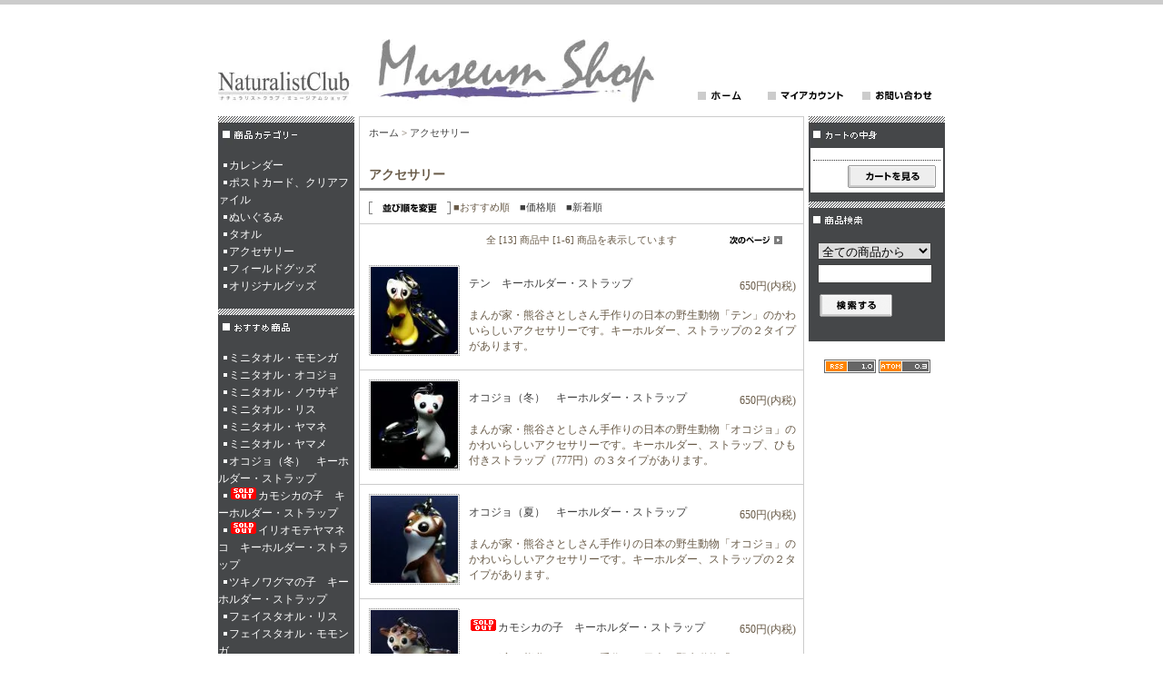

--- FILE ---
content_type: text/html; charset=EUC-JP
request_url: http://shop.naturalistclub.jp/?mode=cate&cbid=698853&csid=0
body_size: 4855
content:
<!DOCTYPE html PUBLIC "-//W3C//DTD XHTML 1.0 Transitional//EN" "http://www.w3.org/TR/xhtml1/DTD/xhtml1-transitional.dtd">
<html xmlns:og="http://ogp.me/ns#" xmlns:fb="http://www.facebook.com/2008/fbml" xmlns:mixi="http://mixi-platform.com/ns#" xmlns="http://www.w3.org/1999/xhtml" xml:lang="ja" lang="ja" dir="ltr">
<head>
<meta http-equiv="content-type" content="text/html; charset=euc-jp" />
<meta http-equiv="X-UA-Compatible" content="IE=edge,chrome=1" />
<title>アクセサリー - ナチュラリストクラブ NaturalistClub［ ミュージアムショップ ］</title>
<meta name="Keywords" content="アクセサリー,博物学,自然観察,観察グッズ,野生動物,ナチュラリストクラブ,NaturalistClub" />
<meta name="Description" content="博物館グッズ、自然観察グッズの販売" />
<meta name="Author" content="NaturalistClub" />
<meta name="Copyright" content="Copyright(c)2010 NaturalistClub All Rights Reserved." />
<meta http-equiv="content-style-type" content="text/css" />
<meta http-equiv="content-script-type" content="text/javascript" />
<link rel="stylesheet" href="https://img16.shop-pro.jp/PA01094/514/css/4/index.css?cmsp_timestamp=20230408171849" type="text/css" />

<link rel="alternate" type="application/rss+xml" title="rss" href="http://shop.naturalistclub.jp/?mode=rss" />
<link rel="alternate" media="handheld" type="text/html" href="http://shop.naturalistclub.jp/?mode=cate&cbid=698853&csid=0" />
<script type="text/javascript" src="//ajax.googleapis.com/ajax/libs/jquery/1.7.2/jquery.min.js" ></script>
<meta property="og:title" content="アクセサリー - ナチュラリストクラブ NaturalistClub［ ミュージアムショップ ］" />
<meta property="og:description" content="博物館グッズ、自然観察グッズの販売" />
<meta property="og:url" content="http://shop.naturalistclub.jp?mode=cate&cbid=698853&csid=0" />
<meta property="og:site_name" content="ナチュラリストクラブ NaturalistClub［ ミュージアムショップ ］" />
<meta property="og:image" content=""/>
<script>
  var Colorme = {"page":"product_list","shop":{"account_id":"PA01094514","title":"\u30ca\u30c1\u30e5\u30e9\u30ea\u30b9\u30c8\u30af\u30e9\u30d6 NaturalistClub\uff3b \u30df\u30e5\u30fc\u30b8\u30a2\u30e0\u30b7\u30e7\u30c3\u30d7 \uff3d"},"basket":{"total_price":0,"items":[]},"customer":{"id":null}};

  (function() {
    function insertScriptTags() {
      var scriptTagDetails = [];
      var entry = document.getElementsByTagName('script')[0];

      scriptTagDetails.forEach(function(tagDetail) {
        var script = document.createElement('script');

        script.type = 'text/javascript';
        script.src = tagDetail.src;
        script.async = true;

        if( tagDetail.integrity ) {
          script.integrity = tagDetail.integrity;
          script.setAttribute('crossorigin', 'anonymous');
        }

        entry.parentNode.insertBefore(script, entry);
      })
    }

    window.addEventListener('load', insertScriptTags, false);
  })();
</script>
<script async src="https://zen.one/analytics.js"></script>
</head>
<body>
<meta name="colorme-acc-payload" content="?st=1&pt=10028&ut=698853,0&at=PA01094514&v=20251216010532&re=&cn=9734688e8176e9b6a8caf8ad4c942a2d" width="1" height="1" alt="" /><script>!function(){"use strict";Array.prototype.slice.call(document.getElementsByTagName("script")).filter((function(t){return t.src&&t.src.match(new RegExp("dist/acc-track.js$"))})).forEach((function(t){return document.body.removeChild(t)})),function t(c){var r=arguments.length>1&&void 0!==arguments[1]?arguments[1]:0;if(!(r>=c.length)){var e=document.createElement("script");e.onerror=function(){return t(c,r+1)},e.src="https://"+c[r]+"/dist/acc-track.js?rev=3",document.body.appendChild(e)}}(["acclog001.shop-pro.jp","acclog002.shop-pro.jp"])}();</script>
<div id="header">

<table width="800" border="0" cellpadding="0" cellspacing="0">
<tr>

<td>
<span id="title_size"><a href="./"><img src="https://img16.shop-pro.jp/PA01094/514/PA01094514.jpg?cmsp_timestamp=20220227221359" alt="ナチュラリストクラブ NaturalistClub［ ミュージアムショップ ］" /></a></span>
</td>

<td class="menu" align="right" valign="bottom"><a
 href="./"><img src="https://img.shop-pro.jp/tmpl_img/8/menu_home.gif" width="77" height="25" border="0" alt="ホーム" /></a><a
 href="http://shop.naturalistclub.jp/?mode=myaccount"><img src="https://img.shop-pro.jp/tmpl_img/8/menu_account.gif" width="104" height="25" border="0" alt="マイアカウント" /></a><a
 href="https://museum.shop-pro.jp/customer/inquiries/new"><img src="https://img.shop-pro.jp/tmpl_img/8/menu_contact.gif" width="97" height="25" border="0" alt="お問い合わせ" /></a></td>

</tr>
</table>

</div>





<div id="contents">

<table width="800" border="0" cellpadding="0" cellspacing="0">
<tr valign="top">




<td width="150">

<div class="side">


<div><img src="https://img.shop-pro.jp/tmpl_img/8/title_category.gif" width="150" height="35" border="0" alt="商品カテゴリー" /></div>
<div class="list">
<ul>




						<li>
							<a href="http://shop.naturalistclub.jp/?mode=cate&cbid=1652619&csid=0">
								カレンダー
							
							</a>
						</li>

											<li>
							<a href="http://shop.naturalistclub.jp/?mode=cate&cbid=1665941&csid=0">
								ポストカード、クリアファイル
							
							</a>
						</li>

											<li>
							<a href="http://shop.naturalistclub.jp/?mode=cate&cbid=696384&csid=0">
								ぬいぐるみ
							
							</a>
						</li>

											<li>
							<a href="http://shop.naturalistclub.jp/?mode=cate&cbid=698852&csid=0">
								タオル
							
							</a>
						</li>

											<li>
							<a href="http://shop.naturalistclub.jp/?mode=cate&cbid=698853&csid=0">
								アクセサリー
							
							</a>
						</li>

											<li>
							<a href="http://shop.naturalistclub.jp/?mode=cate&cbid=728138&csid=0">
								フィールドグッズ 
							
							</a>
						</li>

											<li>
							<a href="http://shop.naturalistclub.jp/?mode=cate&cbid=730134&csid=0">
								オリジナルグッズ
							
							</a>
						</li>

					</ul>

	
<BR>
</div>






<div><img src="https://img.shop-pro.jp/tmpl_img/8/title_recommend.gif" width="150" height="35" alt="おすすめ商品" /></div>
<div class="list">
	<ul>
					<li><a href="?pid=18513282">ミニタオル・モモンガ</a></li>
					<li><a href="?pid=18513221">ミニタオル・オコジョ</a></li>
					<li><a href="?pid=18512911">ミニタオル・ノウサギ</a></li>
					<li><a href="?pid=18513243">ミニタオル・リス</a></li>
					<li><a href="?pid=18513206">ミニタオル・ヤマネ</a></li>
					<li><a href="?pid=130847278">ミニタオル・ヤマメ</a></li>
					<li><a href="?pid=18844807">オコジョ（冬）　キーホルダー・ストラップ</a></li>
					<li><a href="?pid=18844884"><img class='new_mark_img1' src='https://img.shop-pro.jp/img/new/icons50.gif' style='border:none;display:inline;margin:0px;padding:0px;width:auto;' />カモシカの子　キーホルダー・ストラップ</a></li>
					<li><a href="?pid=18844910"><img class='new_mark_img1' src='https://img.shop-pro.jp/img/new/icons50.gif' style='border:none;display:inline;margin:0px;padding:0px;width:auto;' />イリオモテヤマネコ　キーホルダー・ストラップ</a></li>
					<li><a href="?pid=18844864">ツキノワグマの子　キーホルダー・ストラップ</a></li>
					<li><a href="?pid=19115126">フェイスタオル・リス</a></li>
					<li><a href="?pid=19115998">フェイスタオル・モモンガ</a></li>
					<li><a href="?pid=134229125">フェイスタオル・森のなかま</a></li>
					<li><a href="?pid=185075982"><img class='new_mark_img1' src='https://img.shop-pro.jp/img/new/icons7.gif' style='border:none;display:inline;margin:0px;padding:0px;width:auto;' />フェイスタオル・バード</a></li>
					<li><a href="?pid=185076259"><img class='new_mark_img1' src='https://img.shop-pro.jp/img/new/icons7.gif' style='border:none;display:inline;margin:0px;padding:0px;width:auto;' />ハンドタオル・ノウサギ</a></li>
					<li><a href="?pid=185076297"><img class='new_mark_img1' src='https://img.shop-pro.jp/img/new/icons7.gif' style='border:none;display:inline;margin:0px;padding:0px;width:auto;' />ハンドタオル・森のなかま１</a></li>
					<li><a href="?pid=185076390"><img class='new_mark_img1' src='https://img.shop-pro.jp/img/new/icons7.gif' style='border:none;display:inline;margin:0px;padding:0px;width:auto;' />ハンドタオル・森のなかま２</a></li>
					<li><a href="?pid=19652741">field・Library #1 カモ</a></li>
					<li><a href="?pid=19652823">field・Library #2 ブナ</a></li>
					<li><a href="?pid=19652836">field・Library #3 カエル</a></li>
					<li><a href="?pid=19652897">field・Library #4 春と夏の星座</a></li>
					<li><a href="?pid=19585809">バットディテクター</a></li>
			</ul>
</div>



	
	

</div>







<div id="freespace_left">
<A HREF="http://blog.shop.naturalistclub.jp">
<IMG SRC="https://img16.shop-pro.jp/PA01094/514/etc/note.jpg" width=150 height=90>
</A>
</div>







</td>





<td width="500">

<div id="center">
<table cellpadding="0" cellspacing="0" width="480"><tr><td>
<div class="footstamp">
<a href="./">ホーム</a>
	 &gt; <a href='?mode=cate&cbid=698853&csid=0'>アクセサリー</a>
</div>
</td></tr></table>






















<p class="pagetitle">
アクセサリー</p>


	



<div onmouseover="this.style.backgroundColor='#EEE'" onmouseout="this.style.backgroundColor=''" class="sort">
<img src="https://img.shop-pro.jp/tmpl_img/8/title_sort.gif" width="90" height="14" align="absmiddle" />
<span class="bold">■おすすめ順</span>　<a href="?mode=cate&cbid=698853&csid=0&sort=p">■価格順</a>　<a href="?mode=cate&cbid=698853&csid=0&sort=n">■新着順</a></div>




<div class="pagenavi">
<table width="100%" border="0" cellpadding="0" cellspacing="0" align="center">
<tr>
<td width="70"></td>
<td align="center">全 [13] 商品中 [1-6] 商品を表示しています</td>
<td width="70"><a href="?mode=cate&cbid=698853&csid=0&page=2"><img src="https://img.shop-pro.jp/tmpl_img/8/button_next.gif" width="70" height="15" border="0" /></a></td>
</tr>
</table>
</div>




<div class="category_items">


<div style="border-bottom: 1px solid #CCC;" onmouseover="this.style.backgroundColor='#EEE'" onmouseout="this.style.backgroundColor=''">
<table width="100%" border="0" cellpadding="0" cellspacing="0">
<tr valign="top">

<td width="120">
<div class="item_thumbnail">
<a href="?pid=18844761"><img src="https://img.shop-pro.jp/tmpl_img/8/item_frame_a.gif" class="item_frame" onmouseover="this.src='//img.shop-pro.jp/tmpl_img/8/item_frame_b.gif'" onmouseout="this.src='https://img.shop-pro.jp/tmpl_img/8/item_frame_a.gif'" /></a>
<img src="https://img16.shop-pro.jp/PA01094/514/product/18844761_th.jpg" />
</div>
</td>

<td>
<table width="98%" border="0" cellpadding="0" cellspacing="0">
<tr>
<td><a href="?pid=18844761">テン　キーホルダー・ストラップ</a></td>
<td align="right">
		
	<p class="price_all">650円(内税)</p>
	</td>
</tr>
</table>
<p>まんが家・熊谷さとしさん手作りの日本の野生動物「テン」のかわいらしいアクセサリーです。キーホルダー、ストラップの２タイプがあります。</p>
</td>
</tr>
</table>

</div>


<div style="border-bottom: 1px solid #CCC;" onmouseover="this.style.backgroundColor='#EEE'" onmouseout="this.style.backgroundColor=''">
<table width="100%" border="0" cellpadding="0" cellspacing="0">
<tr valign="top">

<td width="120">
<div class="item_thumbnail">
<a href="?pid=18844807"><img src="https://img.shop-pro.jp/tmpl_img/8/item_frame_a.gif" class="item_frame" onmouseover="this.src='//img.shop-pro.jp/tmpl_img/8/item_frame_b.gif'" onmouseout="this.src='https://img.shop-pro.jp/tmpl_img/8/item_frame_a.gif'" /></a>
<img src="https://img16.shop-pro.jp/PA01094/514/product/18844807_th.jpg" />
</div>
</td>

<td>
<table width="98%" border="0" cellpadding="0" cellspacing="0">
<tr>
<td><a href="?pid=18844807">オコジョ（冬）　キーホルダー・ストラップ</a></td>
<td align="right">
		
	<p class="price_all">650円(内税)</p>
	</td>
</tr>
</table>
<p>まんが家・熊谷さとしさん手作りの日本の野生動物「オコジョ」のかわいらしいアクセサリーです。キーホルダー、ストラップ、ひも付きストラップ（777円）の３タイプがあります。</p>
</td>
</tr>
</table>

</div>


<div style="border-bottom: 1px solid #CCC;" onmouseover="this.style.backgroundColor='#EEE'" onmouseout="this.style.backgroundColor=''">
<table width="100%" border="0" cellpadding="0" cellspacing="0">
<tr valign="top">

<td width="120">
<div class="item_thumbnail">
<a href="?pid=18844819"><img src="https://img.shop-pro.jp/tmpl_img/8/item_frame_a.gif" class="item_frame" onmouseover="this.src='//img.shop-pro.jp/tmpl_img/8/item_frame_b.gif'" onmouseout="this.src='https://img.shop-pro.jp/tmpl_img/8/item_frame_a.gif'" /></a>
<img src="https://img16.shop-pro.jp/PA01094/514/product/18844819_th.jpg" />
</div>
</td>

<td>
<table width="98%" border="0" cellpadding="0" cellspacing="0">
<tr>
<td><a href="?pid=18844819">オコジョ（夏）　キーホルダー・ストラップ</a></td>
<td align="right">
		
	<p class="price_all">650円(内税)</p>
	</td>
</tr>
</table>
<p>まんが家・熊谷さとしさん手作りの日本の野生動物「オコジョ」のかわいらしいアクセサリーです。キーホルダー、ストラップの２タイプがあります。</p>
</td>
</tr>
</table>

</div>


<div style="border-bottom: 1px solid #CCC;" onmouseover="this.style.backgroundColor='#EEE'" onmouseout="this.style.backgroundColor=''">
<table width="100%" border="0" cellpadding="0" cellspacing="0">
<tr valign="top">

<td width="120">
<div class="item_thumbnail">
<a href="?pid=18844884"><img src="https://img.shop-pro.jp/tmpl_img/8/item_frame_a.gif" class="item_frame" onmouseover="this.src='//img.shop-pro.jp/tmpl_img/8/item_frame_b.gif'" onmouseout="this.src='https://img.shop-pro.jp/tmpl_img/8/item_frame_a.gif'" /></a>
<img src="https://img16.shop-pro.jp/PA01094/514/product/18844884_th.jpg" />
</div>
</td>

<td>
<table width="98%" border="0" cellpadding="0" cellspacing="0">
<tr>
<td><a href="?pid=18844884"><img class='new_mark_img1' src='https://img.shop-pro.jp/img/new/icons50.gif' style='border:none;display:inline;margin:0px;padding:0px;width:auto;' />カモシカの子　キーホルダー・ストラップ</a></td>
<td align="right">
		
	<p class="price_all">650円(内税)</p>
	</td>
</tr>
</table>
<p>まんが家・熊谷さとしさん手作りの日本の野生動物「カモシカ」の子どものかわいらしいアクセサリーです。キーホルダー、ストラップの２タイプがあります。</p>
</td>
</tr>
</table>

</div>


<div style="border-bottom: 1px solid #CCC;" onmouseover="this.style.backgroundColor='#EEE'" onmouseout="this.style.backgroundColor=''">
<table width="100%" border="0" cellpadding="0" cellspacing="0">
<tr valign="top">

<td width="120">
<div class="item_thumbnail">
<a href="?pid=18844910"><img src="https://img.shop-pro.jp/tmpl_img/8/item_frame_a.gif" class="item_frame" onmouseover="this.src='//img.shop-pro.jp/tmpl_img/8/item_frame_b.gif'" onmouseout="this.src='https://img.shop-pro.jp/tmpl_img/8/item_frame_a.gif'" /></a>
<img src="https://img16.shop-pro.jp/PA01094/514/product/18844910_th.jpg" />
</div>
</td>

<td>
<table width="98%" border="0" cellpadding="0" cellspacing="0">
<tr>
<td><a href="?pid=18844910"><img class='new_mark_img1' src='https://img.shop-pro.jp/img/new/icons50.gif' style='border:none;display:inline;margin:0px;padding:0px;width:auto;' />イリオモテヤマネコ　キーホルダー・ストラップ</a></td>
<td align="right">
		
	<p class="price_all">650円(内税)</p>
	</td>
</tr>
</table>
<p>まんが家・熊谷さとしさん手作りの日本の野生動物「イリオモテヤマネコ」のかわいらしいアクセサリーです。キーホルダー、ストラップの２タイプがあります。</p>
</td>
</tr>
</table>

</div>


<div style="border-bottom: 1px solid #CCC;" onmouseover="this.style.backgroundColor='#EEE'" onmouseout="this.style.backgroundColor=''">
<table width="100%" border="0" cellpadding="0" cellspacing="0">
<tr valign="top">

<td width="120">
<div class="item_thumbnail">
<a href="?pid=18844845"><img src="https://img.shop-pro.jp/tmpl_img/8/item_frame_a.gif" class="item_frame" onmouseover="this.src='//img.shop-pro.jp/tmpl_img/8/item_frame_b.gif'" onmouseout="this.src='https://img.shop-pro.jp/tmpl_img/8/item_frame_a.gif'" /></a>
<img src="https://img16.shop-pro.jp/PA01094/514/product/18844845_th.jpg" />
</div>
</td>

<td>
<table width="98%" border="0" cellpadding="0" cellspacing="0">
<tr>
<td><a href="?pid=18844845">アナグマ　キーホルダー・ストラップ</a></td>
<td align="right">
		
	<p class="price_all">650円(内税)</p>
	</td>
</tr>
</table>
<p>まんが家・熊谷さとしさん手作りの日本の野生動物「アナグマ」のかわいらしいアクセサリーです。キーホルダー、ストラップの２タイプがあります。</p>
</td>
</tr>
</table>

</div>


</div>





<div class="pagenavi">
<table width="100%" border="0" cellpadding="0" cellspacing="0" align="center">
<tr>
<td width="70"></td>
<td align="center">全 [13] 商品中 [1-6] 商品を表示しています</td>
<td width="70"><a href="?mode=cate&cbid=698853&csid=0&page=2"><img src="https://img.shop-pro.jp/tmpl_img/8/button_next.gif" width="70" height="15" border="0" /></a></td>
</tr>
</table>
</div>



</div>

</td>





<td width="150">

<div class="side">







<div><img src="https://img.shop-pro.jp/tmpl_img/8/title_cart.gif" width="150" height="35" /></div>
<div class="cart">
<ul>
</ul>
<p><a href="https://museum.shop-pro.jp/cart/proxy/basket?shop_id=PA01094514&shop_domain=shop.naturalistclub.jp"><img src="https://img.shop-pro.jp/tmpl_img/8/button_viewcart.gif" width="97" height="25" border="0" alt="カートを見る" /></a></p>
</div>



<div><img src="https://img.shop-pro.jp/tmpl_img/8/title_search.gif" width="150" height="35" border="0" /></div>
<form action="http://shop.naturalistclub.jp/" method="GET" id="search">
<input type="hidden" name="mode" value="srh" />
<select name="cid">
<option value="">全ての商品から</option>
<option value="1652619,0">カレンダー</option>
<option value="1665941,0">ポストカード、クリアファイル</option>
<option value="696384,0">ぬいぐるみ</option>
<option value="698852,0">タオル</option>
<option value="698853,0">アクセサリー</option>
<option value="728138,0">フィールドグッズ </option>
<option value="730134,0">オリジナルグッズ</option>
</select><br />
<input type="text" name="keyword"><br />
<input type="image" src="//img.shop-pro.jp/tmpl_img/8/button_search.gif" style=" width: 80px; height: 25px; border: 0px;" />
</form>






	
	






</div>












<div class="feed">
<a href="http://shop.naturalistclub.jp/?mode=rss"><img src="https://img.shop-pro.jp/tmpl_img/8/rss.gif"></a>
<a href="http://shop.naturalistclub.jp/?mode=atom"><img src="https://img.shop-pro.jp/tmpl_img/8/atom.gif"></a>
</div>


</td>


</tr>
</table>

</div>






<div id="footer">
<a href="http://shop.naturalistclub.jp/?mode=sk">特定商取引法に基づく表記</a> ｜ <a href="http://shop.naturalistclub.jp/?mode=sk#payment">支払い方法について</a> ｜ <a href="http://shop.naturalistclub.jp/?mode=sk#delivery">配送方法･送料について</a> ｜ <a href="http://shop.naturalistclub.jp/?mode=privacy">プライバシーポリシー</a>
<p>Copyright(c) 2010 NaturalistClub All Rights Reserved.</p>
</div><script type="text/javascript" src="http://shop.naturalistclub.jp/js/cart.js" ></script>
<script type="text/javascript" src="http://shop.naturalistclub.jp/js/async_cart_in.js" ></script>
<script type="text/javascript" src="http://shop.naturalistclub.jp/js/product_stock.js" ></script>
<script type="text/javascript" src="http://shop.naturalistclub.jp/js/js.cookie.js" ></script>
<script type="text/javascript" src="http://shop.naturalistclub.jp/js/favorite_button.js" ></script>
</body></html>

--- FILE ---
content_type: text/css
request_url: https://img16.shop-pro.jp/PA01094/514/css/4/index.css?cmsp_timestamp=20230408171849
body_size: 17642
content:
/* ************************************************ 
 * ------------------------------------------------
 *	�演��荐㊤�
 * ------------------------------------------------
 * ************************************************ */

body {
	font-size:12px;
	font-family: "Verdana", "��������茹��� Pro W3", "鐚㍼竺 �眼�激����", "Osaka��膈�綛�";
	color:#695B48;
	background:#FFF;
	border-top: 5px solid #CCCCCC;
	border-bottom: 5px solid #CCCCCC;
	margin: 0px;
	padding: 0px;
	}

form {
	margin: 0px;
	padding: 0px;
	}


div {
	margin: 0px;
	padding: 0px;
	}

img {
	border: 0px;
	}


a:link {
	color: #3F3F3F;
	text-decoration: none;
	}

a:visited {
	color: #3F3F3F;
	text-decoration: none;
	}

a:active {
	color: #3F3F3F;
	text-decoration: none;
	}

a:hover {
	color: #3F3F3F;
	background: #EEE;
	text-decoration: none;
	}

#contents {
	margin: 0px auto;
	width: 800px;
	}

/*���若�娯賢紊�����膩�����*/
#center {
	border: 1px solid #CCC;
	background: #FFF;
	margin: 0px 5px 0px 5px;
	}



/* ************************************************ 
 *	�������若�＜���ャ��
 * ************************************************ */

#header {
	margin: 30px auto 10px auto;
	width: 800px;
	}

/* ------------------------------------- 
 *	�������若���違�㏍�若�����＜���ャ�若�����潟������
 *	��WIN IE�с�����������障����
 * ------------------------------------- */

#header .menu img {
	background: #CCCCCC;
	}

#header .menu img:hover {
	background: #7F7F7F;
	}


/* ------------------------------------- 
 *	�激�с�����帥�ゃ�������泣�ゃ�冴����
 * ------------------------------------- */

#title_size {
	font: 18px/130% "Verdana", "��������茹��� Pro W3", "鐚㍼竺 �眼�激����", "Osaka��膈�綛�";
	font-weight: bold;
	padding-top:10px;
	}


#title_size a {

	color: #7F7F7F;
	}


#title_size a:link {
	color: #7F7F7F;
	text-decoration: none;
	}

#title_size a:visited {
	color: #7F7F7F;
	text-decoration: none;
	}

#title_size a:active {
	color: #7F7F7F;
	text-decoration: none;
	}

#title_size a:hover {
	color: #7F7F7F;
	background: #EEE;
	text-decoration: none;
	}



/* ************************************************ 
 *	綏��眼�＜���ャ��
 * ************************************************ */

/* ------------------------------------- 
 *	����罎�膣�
 * ------------------------------------- */

#search {
	width: 130px;
	margin: 10px auto;
	}

#search select {
	width: 125px;
	border: 1px solid #3F3F3F;
	}

#search input {
	width: 120px;
	border: 1px solid #3F3F3F;
	margin: 5px 0px 5px 0px;
	padding: 2px;
	}


#group-list {
	border-top:#ffffff dotted 1px;
	margin-top:10px;
}
/* ------------------------------------- 
 *	綏��＜���ャ�惹��筝����������若������
 *	�����若��莢若������������������������
 *	�糸����荐㊤��с���������������障����
 * ------------------------------------- */
#freespace_left {
	font-size: 12px;
	border: 0px solid #7F7F7F;
	margin-top: 10px;
	padding: 0px;
	text-align: center;
	}



/* ************************************************ 
 *	�勀�眼�＜���ャ��
 * ************************************************ */

.cart {
	font-size: 11px;
	margin: 0px 2px 10px 2px;
	background: #FFF;
	}
.cart ul {
	line-height: 160%;
	margin: 0px 5px 0px 5px;
	padding: 5px;
	}
.cart li {
	list-style-type: none;
	}
.cart p {
	border-top: 1px dotted #333;
	margin: 3px;
	padding: 5px;
	text-align: right;
	font-weight: bolder;
	}
.cart input {
	margin: 5px;
	}
	
/* 篌��≦������若�� */
#members {
	background:#ffffff;
	padding:5px 0px;
	margin:0px 2px 10px;
	text-align:center;
	}
#btn_members_login,
#btn_members_logout {
	padding:10px 0px;
	}
#btn_members_signup {
	padding:7px 0px;
	margin:0px 3px;
	border-top:#333333 dotted 1px;
	}
#btn_members_signup span,
#btn_members_logout span {
	display:block;
	font-size:10px;
	line-height:1.1em;
	padding-bottom:3px;
	}


/* ************************************************ 
 *	綏�劻�＜���ャ�若�����ゃ�≪����
 * ************************************************ */

.side {
	width: 150px;
	padding: 0px 0px 10px 0px;
	background: #CCCCCC url(https://img16.shop-pro.jp/PA01094/514/etc/background_side.jpg) no-repeat;
	}



.list ul {
	line-height: 160%;
	margin: 10px 0px 0px 0px;
	padding: 0px 0px 0px 0px;
	}

.list li {
	list-style-type: none;
	background: url(https://img.shop-pro.jp/tmpl_img/8/list_white.gif) no-repeat 6px 7px;
	}

.list li a {
	color: #FFF;
	text-decoration: none;
	margin: 0px;
	padding: 0px;
	display: block;
	width: 100%;
	text-indent: 1em;
	}

.list li a:visited {
	color: #FFF;
	text-decoration: none;
	display: block;
	width: 100%;
	}

.list li a:hover {
	color: #000;
	text-decoration: none;
	background: #FFF url(https://img.shop-pro.jp/tmpl_img/8/list_red.gif) no-repeat 6px 7px;
	display: block;
	width: 100%;
	}

.list li a:active {
	color: #000;
	text-decoration: none;
	background: #FFF url(https://img.shop-pro.jp/tmpl_img/8/list_red.gif) no-repeat 6px 7px;
	display: block;
	width: 100%;
	}


/* ************************************************ 
 *	綺�筝祉���潟�若���若�����ゃ�≪����
 * ************************************************ */

.freespace_right {
	font-size: 12px;
	border: 2px solid #7F7F7F;
	margin-top: 10px;
	padding: 5px;
	text-align: center;
	}

.freespace_right img {
	border: 1px solid #7F7F7F;
	margin: 5px 0px 5px 0px;
	padding: 3px;
	}

.freespace_right p {
	text-align: left;
	font-size: 11px;
	}

/* ************************************************ 
 *	RSS���潟�������ゃ�≪����
 * ************************************************ */

.feed {
	text-align: center;
	margin: 20px auto;
	}

.feed img {
	border: 0px;
	}


/* ************************************************ 
 *	�����帥�若�＜���ャ��
 * ************************************************ */

#footer {
	font-size: 12px;
	padding: 30px;
	text-align: center;
	}

#footer p {
	font-size: 11px;
	margin: 10px 0px 0px 0px;
	font-family: "Verdana";
	}

/* ************************************************ 
 *	�潟�潟���潟���演��
 * ************************************************ */

/* ------------------------------------- 
 *	100px�100px��軒絨��糸�頫�ず
 *	�祉���������潟�泣�������眼���取；腓堺����戎��
 * ------------------------------------- */
.item_box {
	text-align: center;
	padding-bottom: 10px;
	width: 120px;
	float: left;
	}

.item_thumbnail {
	margin: 0px 0px 5px 10px;
	width: 100px;
	height: 100px;
	overflow: hidden;
	position: relative;
	}

.item_thumbnail img {
	width: 100px;
	height: 100px;
	}

.item_frame {
	border: 0px;
	width: 100px;
	height: 100px;
	position: absolute;
	top: 0px;
	left: 0px;
	z-index: 1;
	}

/* ------------------------------------- 
 *	����筝�荀ц；腓冴�����ゃ�≪����
 * ------------------------------------- */
.category_items td {
	font-size: 12px;
	padding: 10px 0px 10px 0px;
	}

.category_items p {
	font-size: 12px;
	margin: 5px 0px 0px 0px;
	padding: 0px;
	}

/* ------------------------------------- 
 *	�宴���������鴻��
 * ------------------------------------- */
.footstamp {
	padding: 10px;
	font-size: 11px;
	}

/* ------------------------------------- 
 *	���若�吾�帥�ゃ����
 * ------------------------------------- */
.pagetitle {
	margin: 20px 0px 1px 0px;
	padding: 0px 10px 5px 10px;
	border-bottom: 3px solid #7F7F7F;
	font-size: 14px;
 font-weight:bold;
	clear: both;
	}

/* ------------------------------------- 
 *	�������＜������；腓�
 * ------------------------------------- */
.nodata {
	margin: 50px 0px 50px 0px;
	text-align: center;
	}



/* ************************************************ 
 *	TOP�潟�潟���潟��
 * ************************************************ */

/* ------------------------------------- 
 *	���ャ�����祉�������������≪���ゃ�≪����
 * ------------------------------------- */
.top_items tr {
	text-align: center;
	}


.top_items td {
	font-size: 11px;
	text-align: center;
	padding-bottom: 10px;
	}

/* ------------------------------------- 
 *	���ャ����������
 * ------------------------------------- */
.info_space {
	margin: 20px;
	}

/* ------------------------------------- 
 *	�����若�鴻���若��
 * ------------------------------------- */
.free_space {
	margin: 20px;
	}

/* ------------------------------------- 
 *	���ャ����������
 *	膊��≧�吾���с���ャ�������ｲ莠�����������������������
 *	�糸����荐㊤��с���������������障����
 * ------------------------------------- */

#information ul {
	font-size: 11px;
	line-height: 160%;
	margin: 0px 20px 0px 15px;
	padding: 0px 0px 0px 0px;
	}


#information li {
	padding: 0px 0px 0px 20px;
	list-style-type: none;
	background: url(https://img.shop-pro.jp/tmpl_img/8/list_red.gif) no-repeat 6px 7px;
	}

#information p {
	margin: 10px 0px 20px 20px;
	}

/* ------------------------------------- 
 *	篌��＞勝�取；腓冴�����������若�悟��
 * ------------------------------------- */
.regular_price_top {
	padding:0px 0px 2px;
	font-size:11px;
	text-decoration:line-through;
	color:#666666;
	margin:5px 0px 0px;
}

.price_top {
	padding:0px;
	margin:0px;
}

.discount_rate_top {
	padding:2px 0px 0px;
	color:#ff0000;
	margin:0px;
}

/* ************************************************ 
 *	����荅括完�����ゃ�≪����
 * ************************************************ */

#detail {
	padding: 20px 0px 20px 0px;
	}

#detail .td1 {
	background: #EEE;
	}

#detail .td2 {
	background: #FFF;
	}

#detail .large {
	border: 1px solid #CCC;
	margin: 0px 20px 0px 20px;
	width: 200px;
	}

#detail .small {
	margin: 20px 0px 0px 20px;
	width: 120px;
	height: 120px;
	}


#detail p {
	font-size: 14px;
	margin: 20px;
	padding: 5px;
	border: 1px solid #CCC;
	background: #EEE;
	}

#detail ul {
	margin: 20px;
	padding: 5px;
	}

#detail li {
	padding: 0px 0px 0px 20px;
	list-style-type: none;
	background: url(https://img.shop-pro.jp/tmpl_img/8/list_arrow_red.gif) no-repeat 6px 0px;
	}

/*篌��≦���勝�若��；腓� ����荅括完��*/
#detail p.regular_price_detail {
	padding:0px 0px 5px;
	margin:0px;
	text-decoration:line-through;
	border:none;
	background:none;
}

#detail p.price_detail {
	padding:0px;
	margin:0px;
	border:none;
	background:none;
}

#detail p.discount_rate_detail {
	padding:5px 0px 0px;
	margin:0px;
	color:#ff0000;
	border:none;
	background:none;
}

/* ------------------------------------- 
 *	����荅括完-莖弱�ユ�育�御���祉�����若�����ャ���������帥��
 * ------------------------------------- */

.product_num {
	width: 50px;
	}

.product_incart {
	margin: 10px;
	text-align: center;
	}

/* �劫�����綣�羈����冴�ャ�頫��鐚�菴�����������帥�� */
div#sk_link_other {
	text-align:left;
	margin-top:10px;
}

div#sk_link_other a {
	font-size:12px;
}

/* ------------------------------------- 
 *	����������莢激�ｃ��篋冴��������������莢激�ｃ���障��
 * ------------------------------------- */


#together {
	width:450px;
	margin: 0px 20px 0px 20px;
	height:100%;
	}

#together .tog_main_title {
	font-weight: bolder;
	margin-top:30px;
	padding-bottom:5px;
	border-bottom: 5px solid #CCC;
	}

#together .together_list0 {
	margin:10px 5px 0px 3px;
	float:left;
	width: 135px;
	text-align:center;
	}

#together .together_list {
	margin:10px 0px 0px 0px;
	float:left;
	width: 144px;
	text-align:left;
	}

/* ------------------------------------- 
 *	��������������
 * ------------------------------------- */

#trackback {
	margin: 0px 20px 20px 20px;
	}

#trackback .tb_main_title {
	font-weight: bolder;
	margin-top:30px;
	padding-bottom:5px;
	border-bottom: 5px solid #CCC;
	}


#trackback .tb_url {
	font-size: 11px;
	padding: 5px 10px 5px 10px;
	}

#trackback .tb {
	margin: 10px 0px 10px 0px;
	border-top: 1px solid #CCC;
	border-left: 1px solid #CCC;
	border-right: 1px solid #CCC;
	border-bottom: 1px solid #CCC;
	}

#trackback .tb_date {
	font-size: 10px;
	padding: 10px 10px 10px 10px;
	}

#trackback .tb_title {
	font-weight: bold;
	padding: 0px 10px 10px 10px;
	}

#trackback .tb_body {
	line-height: 150%;
	padding: 10px 10px 10px 10px;
	border-top: 1px dotted #CCC;
	border-bottom: 1px dotted #CCC;
	}

#trackback .tb_state {
	padding: 5px 10px 5px 10px;
	}



/* ************************************************ 
 *	����筝�荀с�����ゃ�≪����
 * ************************************************ */

/* ------------------------------------- 
 *	�泣�������眼���若�����ゃ�≪����
 * ------------------------------------- */
.subcategory {
	padding: 10px;
	font-size: 11px;
	}


/* ------------------------------------- 
 *	罎�膣∽�＞散茵�ず
 * ------------------------------------- */
.search_result {
	border: 1px solid #CCC;
	margin: 20px 20px 10px 20px;
	padding: 5px;
	}


/* ------------------------------------- 
 *	筝�荀ц；腓冴��筝��渇����紊���
 * ------------------------------------- */
.sort {
	border-bottom: 1px solid #CCC;
	padding: 10px;
	font-size: 11px;
	}

/* ------------------------------------- 
 *	筝�荀ц；腓冴�������違��；腓堺��
 * ------------------------------------- */
.pagenavi {
	margin: 10px 20px 10px 20px;
	font-size: 11px;
	}

/* ------------------------------------- 
 *	篌��≦���勝�若��；腓冴������筝�荀х��
 * ------------------------------------- */
.regular_price_all {
	padding:0px 0px 2px;
	font-size:11px;
	text-decoration:line-through;
	color:#666666;
}

.price_all {
	padding:0px;
}

.discount_rate_all {
	padding:2px 0px 0px;
	color:#ff0000;
}

/* ************************************************ 
 *	���������激�с�潟���若��
 * ************************************************ */

/* ------------------------------------- 
 *	�����激�с�活；��繍膩�����
 * ------------------------------------- */
#Option .option_table {
	background-color:#999;
}

/* ------------------------------------- 
 *	�����激�с�潟�������������� 
 * ------------------------------------- */
#Option .option_cell1 {
	text-align:left;
	color: #333333;
	background-color:#EEEEEE;
	margin: 2px;
	padding: 2px 10px 2px 10px;
	font-weight:bold;
	white-space:nowrap;
}

/* ------------------------------------- 
 *	�����激�с�潟��箴≧�取��������
 * ------------------------------------- */
#Option .option_cell2 {
	text-align:left;
	background-color:#FFFFFF;
	padding: 2px 10px 2px 6px;
}

/* ------------------------------------- 
 *	�泣�������眼�����鴻��
 * ------------------------------------- */
.subcategory_list {
	float:left;
	width: 120px;
	text-align:center;
	margin: 10px 10px;
}

/* ------------------------------------- 
 *	篌��≦���勝�若��；腓冴�������激�с�括��
 * ------------------------------------- */
span.regular_price_stock {
	padding:0px;
	margin:0px;
	font-size:11px;
	text-decoration:line-through;
	color:#666666;
}

span.price_detail_stock {
	padding:0px;
	margin:0px;
}

span.discount_rate_stock {
	padding:0px;
	margin:0px;
	color:#ff0000;
}

/* ************************************************ 
 *	����罎�膣≪���若��
 * ************************************************ */
/*篌��≦���勝�若��；腓� ����罎�膣∝�����*/
.regular_price_search {
	padding:0px 0px 2px;
	font-size:11px;
	text-decoration:line-through;
	color:#666666;
}

.price_detail_search {
	padding:0px;
}

.discount_rate_search {
	padding:2px 0px 0px;
	color:#ff0000;
}

/* ************************************************ 
 *	�劫�����綣�羈��祉���������号��脂����荐㊤����ゃ����
 * ************************************************ */

#ShopKeeper {
	margin: 20px auto;
	background: #999999;
	width: 450px;
	}


#ShopKeeper th {
	width: 150px;
	background: #EEE;
	border-top: 1px solid #FFF;
	border-right: 1px solid #CCC;
	border-bottom: 1px solid #CCC;
	border-left: 1px solid #FFF;
	color: #000;
	font-size: 11px;
	padding: 0px 5px 0px 5px;
	}

#ShopKeeper td {
	width: 300px;
	background: #FFF;
	padding: 5px;
	}

.SK p {
	margin: 0px 0px 10px 0px;
	padding: 15px 0px 0px 30px;
	border-top: 1px solid #CCC;
	}

.SK .area {
	padding: 0px 30px 20px 30px;
	}

.SK .title {
	background: #EEE;
	border-top: 1px solid #CCC;
	border-right: 1px solid #CCC;
	border-bottom: 1px dotted #CCC;
	border-left: 1px solid #CCC;
	padding: 5px;
	color: #000;
	}

.SK .note {
	background: #FFF;
	border-right: 1px solid #CCC;
	border-bottom: 1px solid #CCC;
	border-left: 1px solid #CCC;
	margin: 0px 0px 10px 0px;
	padding: 5px;
	}

.payment_img {
	width:30px;
	height:30px;
	margin:3px;
}


/* ************************************************ 
 *	�����ゃ���激�若�����激��
 * ************************************************ */

#PrivacyExplain {
	margin: 20px;
	font-size: 12px;
	text-decoration: none
	}

#PrivacyExplain .title {
	margin: 20px 0px 0px 0px;
	padding: 5px 5px 10px 5px;
	border-top: 2px solid #CCC;
	color: #000;
	font-weight: bolder;
	}

#PrivacyExplain .note {
	font-size: 11px;
	line-height: 150%;
	margin: 10px 5px 20px 15px;
	}

